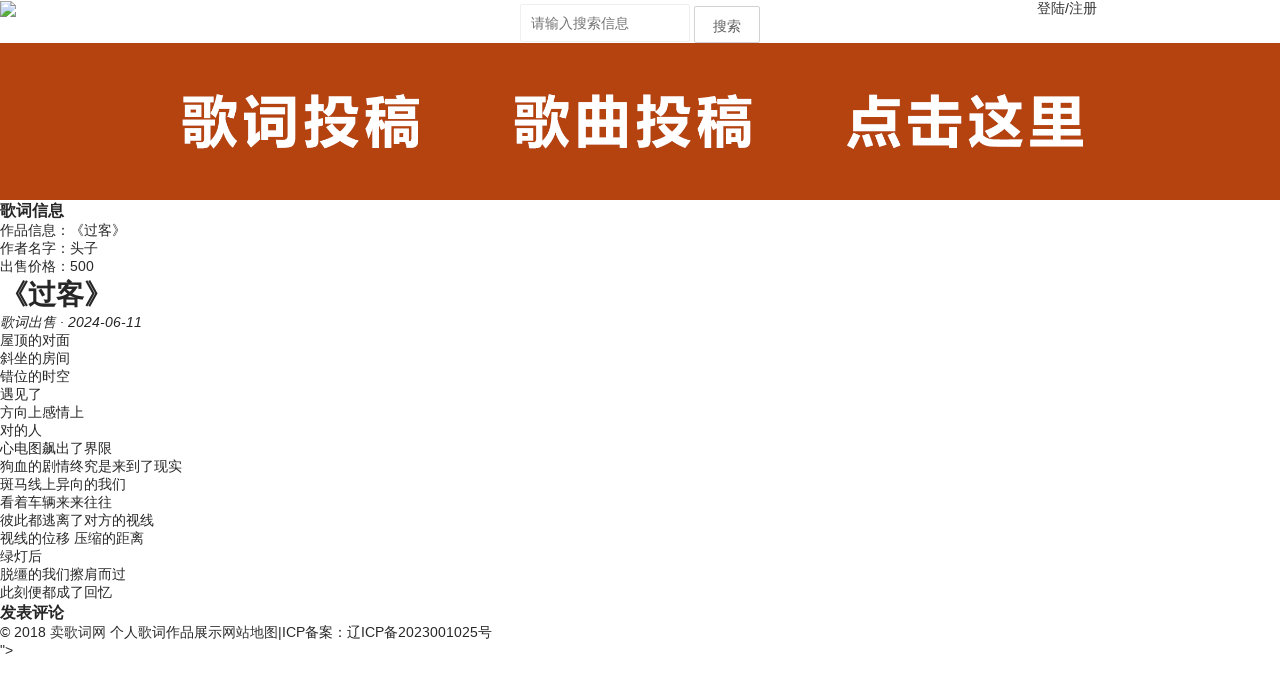

--- FILE ---
content_type: text/html; charset=utf-8
request_url: http://www.xiegeci.com/1259.html
body_size: 2916
content:


 <!DOCTYPE html>
 <html mip>
     <head>
         <meta charset="UTF-8">
         <meta name="viewport" content="width=device-width,minimum-scale=1,initial-scale=1">
		 <meta name="bloghost" content="http://www.xiegeci.com/">
		  <link rel="stylesheet" type="text/css" href="/layui/css/layui.css">
         <link rel="stylesheet" type="text/css" href="https://mipcache.bdstatic.com/static/v1/mip.css">
        <title>《过客》</title>
			<meta name="Keywords" content="《过客》" />
			    	  	  		
    
<meta name="Description" content="屋顶的对面斜坐的房间错位的时空遇见了方向上感情上对的人心电图飙出了界限狗血的剧情终究是来到了现实斑马线上异向的我们看着车辆来来往往彼此都逃离了对方的视线视线的位移压缩的距离绿灯后脱缰的我们擦肩而过此刻便都成了回忆..." />

        
    <title>《过客》 - 卖歌词网</title>
    <meta name="keywords" content="" />
    <meta name="description" content="屋顶的对面斜坐的房间错位的时空遇见了方向上感情上对的人心电图飙出了界限狗血的剧情终究是来到了现实斑马线上异向的我们看着车辆来来往往彼此都逃离了对方的视线视线的位移 压缩的距离绿灯后脱缰的我们擦肩而过此刻便都成了回忆..." />
<link rel="stylesheet" type="text/css" href="http://www.xiegeci.com/zb_users/theme/FY_MIP_X/style/style.css?v=4"/>	

	<link rel="canonical" href="http://www.xiegeci.com/1259.html" />
</head>
    <body>
   
<div class="mip-header">
  <div class="mip-header-main">

       

    <div class="mip-nav-wrapper">
      <mip-nav-slidedown data-id="bs-navbar" class="mip-element-sidebar container" >
  <div class="layui-row">
    <div class="layui-col-xs4" style="text-align: left;">
        
 <a href="http://www.xiegeci.com/" target="_blank" rel="home"><img src="http://www.xiegeci.com/zb_users/upload/2023/02/202302161676531674113200.png" style="width: 200px;"></img></a>
 
    </div>
    
    <div class="layui-col-xs4" style="text-align: center;">
  
   
<form action="/zb_system/cmd.php?act=search" method="POST" target="_blank">

  <div class="layui-form-item" style="margin-bottom: 0px;">
    <div style="margin-top: 4px;">
      <input type="text" name="q"  required  autocomplete="off" class="layui-input" lay-verify="q" autocomplete="off" placeholder="请输入搜索信息"   lay-reqtext="请输入搜索信息" style="width: 40%;display: initial;">
       <button type="submit" class="layui-btn layui-btn-primary" style="height: 37px;" lay-on="get-vercode">搜索</button>
    </div>
 
  </div>
  </form>
 
     
     
    </div>
          <div class="layui-col-xs4" style="style="text-align: right;">
    <nav id="bs-navbar" class="navbar-collapse collapse navbar navbar-static-top">
          <ul class="nav navbar-nav navbar-right">
                        <li id="rlogin" style="text-align: center;"><a href="/?login" style="display:contents;">登陆</a>/<a href="/?register" style="display:contents;">注册</a></li>
            <li id="ruser" style="display: none;"><a href="/?Ucenter">会员中心</a></li>
            
   
          </ul>
        </nav>
    
     
    </div>  
        
  </div>
  

        
        
      </mip-nav-slidedown>
    </div>
  </div>
</div>
<div id="ad01"><a href="https://www.yuanchuangyinyue.com/Ucenter#/Sellsongs"><img src="/images/br.png"></a></div>
      <div class="mip-wrap">
         <div class="mip-about-info">
           
              
              <div class="widget widget-tie navtitle">	

<h3>歌词信息</h3>
<ul>
		      <li><span>作品信息：《过客》</span></li>  
		      <li><span>作者名字：头子</span></li> 
		      <li><span>出售价格：500</span></li> 
		      
		      </ul>
	<div class="layui-btn-container">

</div>

    </div>
    
    
    
              </div>
    
     <div class="mip-container">
     <div class="mip-detail-main">
                                    
 <div class="mip-detail-title">
   <h1>《过客》</h1>


   <i><span class="mip-author">歌词出售</span> ·  2024-06-11</i>
 </div>

 <div class="mip-detail-content">
   <p>屋顶的对面</p><p>斜坐的房间</p><p>错位的时空</p><p>遇见了</p><p>方向上感情上</p><p>对的人</p><p>心电图飙出了界限</p><p>狗血的剧情终究是来到了现实</p><p>斑马线上异向的我们</p><p>看着车辆来来往往</p><p>彼此都逃离了对方的视线</p><p>视线的位移 压缩的距离</p><p>绿灯后</p><p>脱缰的我们擦肩而过</p><p>此刻便都成了回忆</p>   
 
   
      	

					<div id="comments" class="mkcomments animation">
	    <div class="title"><h3>发表评论</h3></div>
        <label id="AjaxCommentBegin"></label>
<mip-zblogphp-comment post-id="1259"></mip-zblogphp-comment><label id="AjaxCommentEnd"></label>    </div>	
 </div>
                              </div>
              </div>
</div>


 <footer class="footer">
   <p>&#169; 2018 <a href="http://www.xiegeci.com/" target="_blank">卖歌词网</a>&nbsp;个人歌词作品展示<a href="/sitemap.xml" target="_blank">网站地图</a>|ICP备案：辽ICP备2023001025号</p>
</footer>
<mip-stats-baidu token="<script>
var _hmt = _hmt || [];
(function() {
  var hm = document.createElement("script");
  hm.src = "https://hm.baidu.com/hm.js?90a001e8dfe929b7e9357abfa76e6b4e";
  var s = document.getElementsByTagName("script")[0]; 
  s.parentNode.insertBefore(hm, s);
})();
</script>"></mip-stats-baidu>
<!--mip 运行环境-->
<script src="https://mipcache.bdstatic.com/static/v1/mip.js"></script>

<script src="https://mipcache.bdstatic.com/static/v1/mip-stats-baidu/mip-stats-baidu.js"></script>
<script src="https://mipcache.bdstatic.com/static/v1/mip-link/mip-link.js"></script>
<script src="https://mipcache.bdstatic.com/static/v1/mip-share/mip-share.js"></script>
	
<script src="https://c.mipcdn.com/static/v1/mip-zblogphp-comment/mip-zblogphp-comment.js"></script>
<script src="https://c.mipcdn.com/static/v1/mip-form/mip-form.js"></script>
<script src="/layui/layui.js"></script>
<script src="/layui/main.js"></script>
</body>
</html>
<!--168.05 ms , 11 queries , 1964kb memory , 0 error-->

--- FILE ---
content_type: application/x-javascript
request_url: https://mipcache.bdstatic.com/static/v1/mip-link/mip-link.js
body_size: 438
content:
(window.MIP=window.MIP||[]).push({name:"mip-link",func:function(){define("mip-link/mip-link",["require","customElement","util"],function(t){function e(){var t=document.querySelector('meta[property="mip:use_cache"]');if(t&&"no"===t.getAttribute("content"))return!0;else return!1}function i(t,e){var i=document&&document.defaultView&&document.defaultView.getComputedStyle(t,null)&&document.defaultView.getComputedStyle(t,null)[e];return i?i:null}var n=t("customElement").create(),o=t("util"),r=["display","font-size","color"];return n.prototype.build=function(){var t=this.element;t.setAttribute("pageType",e()?2:1);var n=document.createElement("a");n.href=t.getAttribute("href"),n.setAttribute("mip-link","");for(var a=[],l=t.childNodes,s=0;s<l.length;s++)a.push(l[s]);for(t.appendChild(n),s=0;s<a.length;s++)n.appendChild(a[s]);t.appendChild(n),o.css(n,{margin:0,padding:0,width:"100%"});for(var s=0;s<r.length;s++){var c=r[s],p=i(t,r[s]);if(p&&"0px"!==p)o.css(n,c,p),o.css(t,c,p)}},n}),define("mip-link",["mip-link/mip-link"],function(t){return t}),function(){function t(t,e){t.registerMipElement("mip-link",e)}if(window.MIP)require(["mip-link"],function(e){t(window.MIP,e)});else require(["mip","mip-link"],t)}()}});